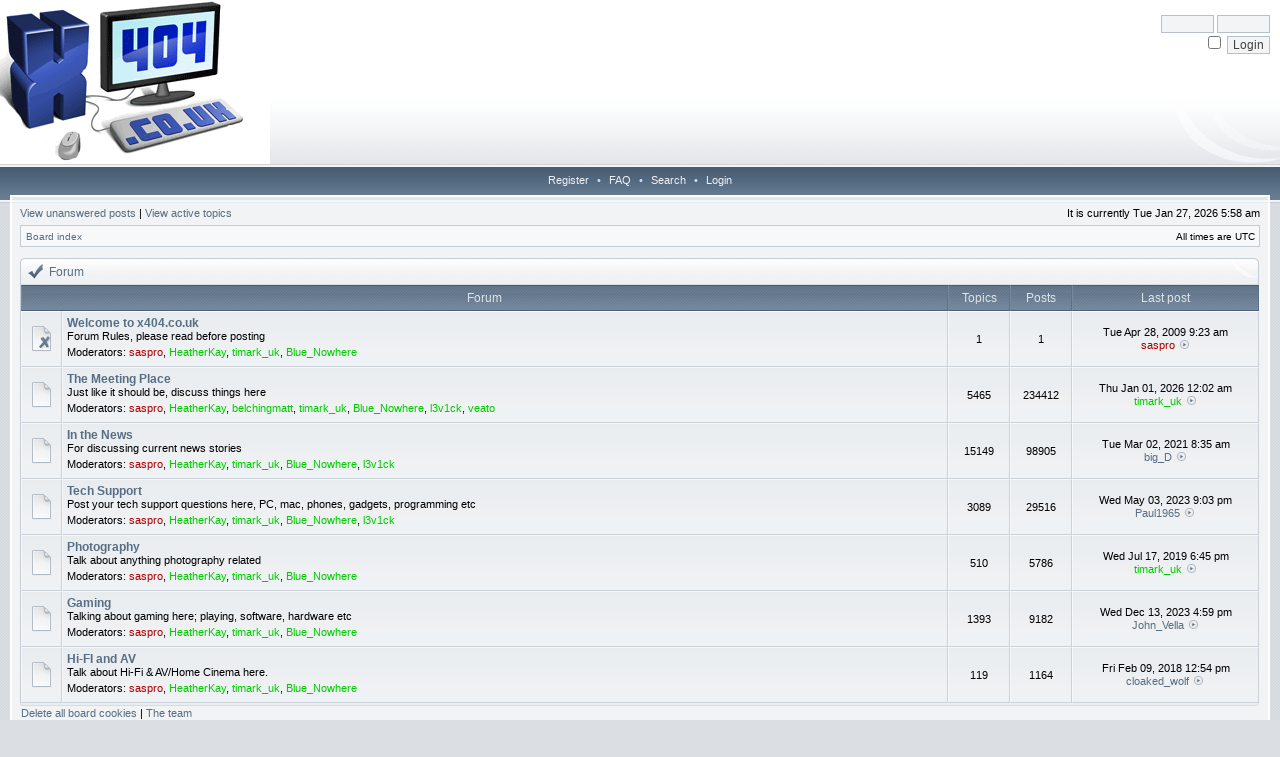

--- FILE ---
content_type: text/html; charset=UTF-8
request_url: http://x404.co.uk/forum/index.php?sid=3549d2dde164b26a34e065d2bf6318cd
body_size: 4374
content:
<!DOCTYPE html PUBLIC "-//W3C//DTD XHTML 1.0 Transitional//EN" "http://www.w3.org/TR/xhtml1/DTD/xhtml1-transitional.dtd">
<html xmlns="http://www.w3.org/1999/xhtml" dir="ltr" lang="en-gb" xml:lang="en-gb">
<head>

<meta http-equiv="X-UA-Compatible" content="IE=edge,chrome=1" />
<meta http-equiv="content-type" content="text/html; charset=UTF-8" />
<meta http-equiv="content-language" content="en-gb" />
<meta http-equiv="content-style-type" content="text/css" />
<meta http-equiv="imagetoolbar" content="no" />

<title>x404.co.uk - Index page</title>



<!--
   phpBB style name: Hestia
   Based on style:   subsilver2
   Original author:  Tom Beddard ( http://www.subBlue.com/ )
   Modified by:      stsoftware ( http://www.stsoftware.biz/ )
-->

<link rel="stylesheet" href="./styles/hestia/theme/stylesheet.css" type="text/css" />

<script type="text/javascript">
// <![CDATA[

	var onload_functions = new Array();
	var onunload_functions = new Array();
	var ca_main_width = '100%';



function popup(url, width, height, name)
{
	if (!name)
	{
		name = '_popup';
	}

	window.open(url.replace(/&amp;/g, '&'), name, 'height=' + height + ',resizable=yes,scrollbars=yes,width=' + width);
	return false;
}

function jumpto()
{
	var page = prompt('Enter the page number you wish to go to:', '');
	var per_page = '';
	var base_url = '';

	if (page !== null && !isNaN(page) && page == Math.floor(page) && page > 0)
	{
		if (base_url.indexOf('?') == -1)
		{
			document.location.href = base_url + '?start=' + ((page - 1) * per_page);
		}
		else
		{
			document.location.href = base_url.replace(/&amp;/g, '&') + '&start=' + ((page - 1) * per_page);
		}
	}
}

/**
* Find a member
*/
function find_username(url)
{
	popup(url, 760, 570, '_usersearch');
	return false;
}

/**
* Mark/unmark checklist
* id = ID of parent container, name = name prefix, state = state [true/false]
*/
function marklist(id, name, state)
{
	var parent = document.getElementById(id);
	if (!parent)
	{
		eval('parent = document.' + id);
	}

	if (!parent)
	{
		return;
	}

	var rb = parent.getElementsByTagName('input');
	
	for (var r = 0; r < rb.length; r++)
	{
		if (rb[r].name.substr(0, name.length) == name)
		{
			rb[r].checked = state;
		}
	}
}



	/**
	* New function for handling multiple calls to window.onload and window.unload by pentapenguin
	*/
	window.onload = function()
	{
		for (var i = 0; i < onload_functions.length; i++)
		{
			eval(onload_functions[i]);
		}
	};

	window.onunload = function()
	{
		for (var i = 0; i < onunload_functions.length; i++)
		{
			eval(onunload_functions[i]);
		}
	};


if(navigator.userAgent && navigator.userAgent.indexOf('Mac OS X') > 0)
{
	document.write('<link rel="stylesheet" href="./styles/hestia/theme/mac.css" type="text/css" />');
}

// ]]>
</script>
<script type="text/javascript" src="./styles/hestia/template/ca_scripts.js"></script>
</head>
<body class="ltr">

<a name="top"></a>

<div id="logo-row">
    <div id="logo-left">
        <div id="logo-right">
            
                    <div id="logo-login">
                        <form method="post" action="./ucp.php?mode=login&amp;sid=7740674517a692ec185113daf1713d4d">
                            <input class="post" type="text" name="username" size="7" title="Username" /> <input class="post" type="password" name="password" size="7" title="Password" /><br />
                            <input type="checkbox" class="radio" name="autologin" title="Log me on automatically each visit" />&nbsp; <input type="submit" class="btnmain" name="login" value="Login" />
                        	
                        </form>
                    </div>
                    
            <a href="./index.php?sid=7740674517a692ec185113daf1713d4d"><img src="./styles/hestia/imageset/site_logo.gif" alt="" title="" /></a>
            <div id="logo-clear"></div>
        </div>
    </div>
</div>
<div class="navrow">
    <a href="./ucp.php?mode=register&amp;sid=7740674517a692ec185113daf1713d4d">Register</a> &#8226; 
    <a href="./faq.php?sid=7740674517a692ec185113daf1713d4d">FAQ</a>
     &#8226; <a href="./search.php?sid=7740674517a692ec185113daf1713d4d">Search</a> &#8226; <a href="./ucp.php?mode=login&amp;sid=7740674517a692ec185113daf1713d4d">Login</a>
</div>
<div id="content">
<table border="0" cellspacing="0" cellpadding="0" width="100%" id="maintable" align="center">
<tr>
	<td id="contentrow">


	<p class="searchbar">
		<span style="float: left;"><a href="./search.php?search_id=unanswered&amp;sid=7740674517a692ec185113daf1713d4d">View unanswered posts</a> | <a href="./search.php?search_id=active_topics&amp;sid=7740674517a692ec185113daf1713d4d">View active topics</a></span>
		
		<span style="float: right;">It is currently Tue Jan 27, 2026 5:58 am</span>
		
	</p>
	

	<br style="clear: both;" />

	<table class="tablebg breadcrumb" width="100%" cellspacing="0" cellpadding="0" style="margin-top: 5px;">
	<tr>
		<td class="row1">
			<p class="breadcrumbs"><a href="./index.php?sid=7740674517a692ec185113daf1713d4d">Board index</a></p>
			<p class="datetime">All times are UTC </p>
		</td>
	</tr>
	</table>

	<br />
	    <div class="block-start">
		<div class="cap-div"><div class="cap-left"><div class="cap-right">Forum&nbsp;</div></div></div>
		<table class="tablebg" cellspacing="0" width="100%">
		<tr>
			<th colspan="2">&nbsp;Forum&nbsp;</th>
			<th width="50">&nbsp;Topics&nbsp;</th>
			<th width="50">&nbsp;Posts&nbsp;</th>
			<th width="175">&nbsp;Last post&nbsp;</th>
		</tr>
	
		<tr>
			<td class="row1" width="31" align="center"><img src="./styles/hestia/imageset/forum_read_locked.gif" width="25" height="27" alt="Forum locked" title="Forum locked" /></td>
			<td class="row1">
				
				<a class="forumlink" href="./viewforum.php?f=6&amp;sid=7740674517a692ec185113daf1713d4d">Welcome to x404.co.uk</a>
				<p class="forumdesc">Forum Rules, please read before posting</p>
				
					<p class="forumdesc"><strong>Moderators:</strong> <a href="./memberlist.php?mode=viewprofile&amp;u=2&amp;sid=7740674517a692ec185113daf1713d4d" style="color: #AA0000;" class="username-coloured">saspro</a>, <a href="./memberlist.php?mode=viewprofile&amp;u=56&amp;sid=7740674517a692ec185113daf1713d4d" style="color: #00CC00;" class="username-coloured">HeatherKay</a>, <a href="./memberlist.php?mode=viewprofile&amp;u=53&amp;sid=7740674517a692ec185113daf1713d4d" style="color: #00CC00;" class="username-coloured">timark_uk</a>, <a href="./memberlist.php?mode=viewprofile&amp;u=97&amp;sid=7740674517a692ec185113daf1713d4d" style="color: #00CC00;" class="username-coloured">Blue_Nowhere</a></p>
				
			</td>
			<td class="row2" align="center"><p class="topicdetails">1</p></td>
			<td class="row2" align="center"><p class="topicdetails">1</p></td>
			<td class="row2" align="center" nowrap="nowrap">
				
					<p class="topicdetails">Tue Apr 28, 2009 9:23 am</p>
					<p class="topicdetails"><a href="./memberlist.php?mode=viewprofile&amp;u=2&amp;sid=7740674517a692ec185113daf1713d4d" style="color: #AA0000;" class="username-coloured">saspro</a>
						<a href="./viewtopic.php?f=6&amp;p=3415&amp;sid=7740674517a692ec185113daf1713d4d#p3415"><img src="./styles/hestia/imageset/icon_topic_latest.gif" width="13" height="9" alt="View the latest post" title="View the latest post" /></a>
					</p>
				
			</td>
		</tr>
		
		<tr>
			<td class="row1" width="31" align="center"><img src="./styles/hestia/imageset/forum_read.gif" width="25" height="27" alt="No unread posts" title="No unread posts" /></td>
			<td class="row1">
				
				<a class="forumlink" href="./viewforum.php?f=3&amp;sid=7740674517a692ec185113daf1713d4d">The Meeting Place</a>
				<p class="forumdesc">Just like it should be, discuss things here</p>
				
					<p class="forumdesc"><strong>Moderators:</strong> <a href="./memberlist.php?mode=viewprofile&amp;u=2&amp;sid=7740674517a692ec185113daf1713d4d" style="color: #AA0000;" class="username-coloured">saspro</a>, <a href="./memberlist.php?mode=viewprofile&amp;u=56&amp;sid=7740674517a692ec185113daf1713d4d" style="color: #00CC00;" class="username-coloured">HeatherKay</a>, <a href="./memberlist.php?mode=viewprofile&amp;u=282&amp;sid=7740674517a692ec185113daf1713d4d" style="color: #00CC00;" class="username-coloured">belchingmatt</a>, <a href="./memberlist.php?mode=viewprofile&amp;u=53&amp;sid=7740674517a692ec185113daf1713d4d" style="color: #00CC00;" class="username-coloured">timark_uk</a>, <a href="./memberlist.php?mode=viewprofile&amp;u=97&amp;sid=7740674517a692ec185113daf1713d4d" style="color: #00CC00;" class="username-coloured">Blue_Nowhere</a>, <a href="./memberlist.php?mode=viewprofile&amp;u=138&amp;sid=7740674517a692ec185113daf1713d4d" style="color: #00CC00;" class="username-coloured">l3v1ck</a>, <a href="./memberlist.php?mode=viewprofile&amp;u=127&amp;sid=7740674517a692ec185113daf1713d4d" style="color: #00CC00;" class="username-coloured">veato</a></p>
				
			</td>
			<td class="row2" align="center"><p class="topicdetails">5465</p></td>
			<td class="row2" align="center"><p class="topicdetails">234412</p></td>
			<td class="row2" align="center" nowrap="nowrap">
				
					<p class="topicdetails">Thu Jan 01, 2026 12:02 am</p>
					<p class="topicdetails"><a href="./memberlist.php?mode=viewprofile&amp;u=53&amp;sid=7740674517a692ec185113daf1713d4d" style="color: #00CC00;" class="username-coloured">timark_uk</a>
						<a href="./viewtopic.php?f=3&amp;p=385909&amp;sid=7740674517a692ec185113daf1713d4d#p385909"><img src="./styles/hestia/imageset/icon_topic_latest.gif" width="13" height="9" alt="View the latest post" title="View the latest post" /></a>
					</p>
				
			</td>
		</tr>
		
		<tr>
			<td class="row1" width="31" align="center"><img src="./styles/hestia/imageset/forum_read.gif" width="25" height="27" alt="No unread posts" title="No unread posts" /></td>
			<td class="row1">
				
				<a class="forumlink" href="./viewforum.php?f=19&amp;sid=7740674517a692ec185113daf1713d4d">In the News</a>
				<p class="forumdesc">For discussing current news stories</p>
				
					<p class="forumdesc"><strong>Moderators:</strong> <a href="./memberlist.php?mode=viewprofile&amp;u=2&amp;sid=7740674517a692ec185113daf1713d4d" style="color: #AA0000;" class="username-coloured">saspro</a>, <a href="./memberlist.php?mode=viewprofile&amp;u=56&amp;sid=7740674517a692ec185113daf1713d4d" style="color: #00CC00;" class="username-coloured">HeatherKay</a>, <a href="./memberlist.php?mode=viewprofile&amp;u=53&amp;sid=7740674517a692ec185113daf1713d4d" style="color: #00CC00;" class="username-coloured">timark_uk</a>, <a href="./memberlist.php?mode=viewprofile&amp;u=97&amp;sid=7740674517a692ec185113daf1713d4d" style="color: #00CC00;" class="username-coloured">Blue_Nowhere</a>, <a href="./memberlist.php?mode=viewprofile&amp;u=138&amp;sid=7740674517a692ec185113daf1713d4d" style="color: #00CC00;" class="username-coloured">l3v1ck</a></p>
				
			</td>
			<td class="row2" align="center"><p class="topicdetails">15149</p></td>
			<td class="row2" align="center"><p class="topicdetails">98905</p></td>
			<td class="row2" align="center" nowrap="nowrap">
				
					<p class="topicdetails">Tue Mar 02, 2021 8:35 am</p>
					<p class="topicdetails"><a href="./memberlist.php?mode=viewprofile&amp;u=90&amp;sid=7740674517a692ec185113daf1713d4d">big_D</a>
						<a href="./viewtopic.php?f=19&amp;p=385662&amp;sid=7740674517a692ec185113daf1713d4d#p385662"><img src="./styles/hestia/imageset/icon_topic_latest.gif" width="13" height="9" alt="View the latest post" title="View the latest post" /></a>
					</p>
				
			</td>
		</tr>
		
		<tr>
			<td class="row1" width="31" align="center"><img src="./styles/hestia/imageset/forum_read.gif" width="25" height="27" alt="No unread posts" title="No unread posts" /></td>
			<td class="row1">
				
				<a class="forumlink" href="./viewforum.php?f=4&amp;sid=7740674517a692ec185113daf1713d4d">Tech Support</a>
				<p class="forumdesc">Post your tech support questions here, PC, mac, phones, gadgets, programming etc</p>
				
					<p class="forumdesc"><strong>Moderators:</strong> <a href="./memberlist.php?mode=viewprofile&amp;u=2&amp;sid=7740674517a692ec185113daf1713d4d" style="color: #AA0000;" class="username-coloured">saspro</a>, <a href="./memberlist.php?mode=viewprofile&amp;u=56&amp;sid=7740674517a692ec185113daf1713d4d" style="color: #00CC00;" class="username-coloured">HeatherKay</a>, <a href="./memberlist.php?mode=viewprofile&amp;u=53&amp;sid=7740674517a692ec185113daf1713d4d" style="color: #00CC00;" class="username-coloured">timark_uk</a>, <a href="./memberlist.php?mode=viewprofile&amp;u=97&amp;sid=7740674517a692ec185113daf1713d4d" style="color: #00CC00;" class="username-coloured">Blue_Nowhere</a>, <a href="./memberlist.php?mode=viewprofile&amp;u=138&amp;sid=7740674517a692ec185113daf1713d4d" style="color: #00CC00;" class="username-coloured">l3v1ck</a></p>
				
			</td>
			<td class="row2" align="center"><p class="topicdetails">3089</p></td>
			<td class="row2" align="center"><p class="topicdetails">29516</p></td>
			<td class="row2" align="center" nowrap="nowrap">
				
					<p class="topicdetails">Wed May 03, 2023 9:03 pm</p>
					<p class="topicdetails"><a href="./memberlist.php?mode=viewprofile&amp;u=91&amp;sid=7740674517a692ec185113daf1713d4d">Paul1965</a>
						<a href="./viewtopic.php?f=4&amp;p=385792&amp;sid=7740674517a692ec185113daf1713d4d#p385792"><img src="./styles/hestia/imageset/icon_topic_latest.gif" width="13" height="9" alt="View the latest post" title="View the latest post" /></a>
					</p>
				
			</td>
		</tr>
		
		<tr>
			<td class="row1" width="31" align="center"><img src="./styles/hestia/imageset/forum_read.gif" width="25" height="27" alt="No unread posts" title="No unread posts" /></td>
			<td class="row1">
				
				<a class="forumlink" href="./viewforum.php?f=17&amp;sid=7740674517a692ec185113daf1713d4d">Photography</a>
				<p class="forumdesc">Talk about anything photography related</p>
				
					<p class="forumdesc"><strong>Moderators:</strong> <a href="./memberlist.php?mode=viewprofile&amp;u=2&amp;sid=7740674517a692ec185113daf1713d4d" style="color: #AA0000;" class="username-coloured">saspro</a>, <a href="./memberlist.php?mode=viewprofile&amp;u=56&amp;sid=7740674517a692ec185113daf1713d4d" style="color: #00CC00;" class="username-coloured">HeatherKay</a>, <a href="./memberlist.php?mode=viewprofile&amp;u=53&amp;sid=7740674517a692ec185113daf1713d4d" style="color: #00CC00;" class="username-coloured">timark_uk</a>, <a href="./memberlist.php?mode=viewprofile&amp;u=97&amp;sid=7740674517a692ec185113daf1713d4d" style="color: #00CC00;" class="username-coloured">Blue_Nowhere</a></p>
				
			</td>
			<td class="row2" align="center"><p class="topicdetails">510</p></td>
			<td class="row2" align="center"><p class="topicdetails">5786</p></td>
			<td class="row2" align="center" nowrap="nowrap">
				
					<p class="topicdetails">Wed Jul 17, 2019 6:45 pm</p>
					<p class="topicdetails"><a href="./memberlist.php?mode=viewprofile&amp;u=53&amp;sid=7740674517a692ec185113daf1713d4d" style="color: #00CC00;" class="username-coloured">timark_uk</a>
						<a href="./viewtopic.php?f=17&amp;p=383701&amp;sid=7740674517a692ec185113daf1713d4d#p383701"><img src="./styles/hestia/imageset/icon_topic_latest.gif" width="13" height="9" alt="View the latest post" title="View the latest post" /></a>
					</p>
				
			</td>
		</tr>
		
		<tr>
			<td class="row1" width="31" align="center"><img src="./styles/hestia/imageset/forum_read.gif" width="25" height="27" alt="No unread posts" title="No unread posts" /></td>
			<td class="row1">
				
				<a class="forumlink" href="./viewforum.php?f=20&amp;sid=7740674517a692ec185113daf1713d4d">Gaming</a>
				<p class="forumdesc">Talking about gaming here; playing, software, hardware etc</p>
				
					<p class="forumdesc"><strong>Moderators:</strong> <a href="./memberlist.php?mode=viewprofile&amp;u=2&amp;sid=7740674517a692ec185113daf1713d4d" style="color: #AA0000;" class="username-coloured">saspro</a>, <a href="./memberlist.php?mode=viewprofile&amp;u=56&amp;sid=7740674517a692ec185113daf1713d4d" style="color: #00CC00;" class="username-coloured">HeatherKay</a>, <a href="./memberlist.php?mode=viewprofile&amp;u=53&amp;sid=7740674517a692ec185113daf1713d4d" style="color: #00CC00;" class="username-coloured">timark_uk</a>, <a href="./memberlist.php?mode=viewprofile&amp;u=97&amp;sid=7740674517a692ec185113daf1713d4d" style="color: #00CC00;" class="username-coloured">Blue_Nowhere</a></p>
				
			</td>
			<td class="row2" align="center"><p class="topicdetails">1393</p></td>
			<td class="row2" align="center"><p class="topicdetails">9182</p></td>
			<td class="row2" align="center" nowrap="nowrap">
				
					<p class="topicdetails">Wed Dec 13, 2023 4:59 pm</p>
					<p class="topicdetails"><a href="./memberlist.php?mode=viewprofile&amp;u=129&amp;sid=7740674517a692ec185113daf1713d4d">John_Vella</a>
						<a href="./viewtopic.php?f=20&amp;p=385864&amp;sid=7740674517a692ec185113daf1713d4d#p385864"><img src="./styles/hestia/imageset/icon_topic_latest.gif" width="13" height="9" alt="View the latest post" title="View the latest post" /></a>
					</p>
				
			</td>
		</tr>
		
		<tr>
			<td class="row1" width="31" align="center"><img src="./styles/hestia/imageset/forum_read.gif" width="25" height="27" alt="No unread posts" title="No unread posts" /></td>
			<td class="row1">
				
				<a class="forumlink" href="./viewforum.php?f=16&amp;sid=7740674517a692ec185113daf1713d4d">Hi-FI and AV</a>
				<p class="forumdesc">Talk about Hi-Fi &amp; AV/Home Cinema here.</p>
				
					<p class="forumdesc"><strong>Moderators:</strong> <a href="./memberlist.php?mode=viewprofile&amp;u=2&amp;sid=7740674517a692ec185113daf1713d4d" style="color: #AA0000;" class="username-coloured">saspro</a>, <a href="./memberlist.php?mode=viewprofile&amp;u=56&amp;sid=7740674517a692ec185113daf1713d4d" style="color: #00CC00;" class="username-coloured">HeatherKay</a>, <a href="./memberlist.php?mode=viewprofile&amp;u=53&amp;sid=7740674517a692ec185113daf1713d4d" style="color: #00CC00;" class="username-coloured">timark_uk</a>, <a href="./memberlist.php?mode=viewprofile&amp;u=97&amp;sid=7740674517a692ec185113daf1713d4d" style="color: #00CC00;" class="username-coloured">Blue_Nowhere</a></p>
				
			</td>
			<td class="row2" align="center"><p class="topicdetails">119</p></td>
			<td class="row2" align="center"><p class="topicdetails">1164</p></td>
			<td class="row2" align="center" nowrap="nowrap">
				
					<p class="topicdetails">Fri Feb 09, 2018 12:54 pm</p>
					<p class="topicdetails"><a href="./memberlist.php?mode=viewprofile&amp;u=95&amp;sid=7740674517a692ec185113daf1713d4d">cloaked_wolf</a>
						<a href="./viewtopic.php?f=16&amp;p=380557&amp;sid=7740674517a692ec185113daf1713d4d#p380557"><img src="./styles/hestia/imageset/icon_topic_latest.gif" width="13" height="9" alt="View the latest post" title="View the latest post" /></a>
					</p>
				
			</td>
		</tr>
		
		</table>
		<div class="block-end-left"><div class="block-end-right"></div></div></div>
	
    <span class="gensmall"><a href="./ucp.php?mode=delete_cookies&amp;sid=7740674517a692ec185113daf1713d4d">Delete all board cookies</a> | <a href="./memberlist.php?mode=leaders&amp;sid=7740674517a692ec185113daf1713d4d">The team</a></span><br />


<br clear="all" />

<table class="tablebg breadcrumb" width="100%" cellspacing="0" cellpadding="0" style="margin-top: 5px;">
	<tr>
		<td class="row1">
			<p class="breadcrumbs"><a href="./index.php?sid=7740674517a692ec185113daf1713d4d">Board index</a></p>
			<p class="datetime">All times are UTC </p>
		</td>
	</tr>
	</table>
	<br clear="all" />

    <div class="block-start">
	<div class="cap-div"><div class="cap-left"><div class="cap-right">Who is online&nbsp;</div></div></div>
	<table class="tablebg" width="100%" cellspacing="0">
	<tr>
	
		<td class="row1" rowspan="2" align="center" valign="middle"><img src="./styles/hestia/theme/images/whosonline.gif" alt="Who is online" /></td>
	
		<td class="row1" width="100%"><span class="genmed">In total there are <strong>342</strong> users online :: 1 registered, 0 hidden and 341 guests (based on users active over the past 5 minutes)<br />Most users ever online was <strong>1839</strong> on Wed Oct 29, 2025 9:14 pm<br /><br />Registered users: <span style="color: #9E8DA7;" class="username-coloured">Baidu [Spider]</span></span></td>
	</tr>
	
		<tr>
			<td class="row1 nobold"><b class="gensmall">Legend :: <a style="color:#AA0000" href="./memberlist.php?mode=group&amp;g=5&amp;sid=7740674517a692ec185113daf1713d4d">Administrators</a>, <a style="color:#00CC00" href="./memberlist.php?mode=group&amp;g=4&amp;sid=7740674517a692ec185113daf1713d4d">Global moderators</a>, <a style="color:#0000FF" href="./memberlist.php?mode=group&amp;g=8&amp;sid=7740674517a692ec185113daf1713d4d">Moderators</a>, <a style="color:#000099" href="./memberlist.php?mode=group&amp;g=9&amp;sid=7740674517a692ec185113daf1713d4d">Site Developers</a></b></td>
		</tr>
	
	</table>
	<div class="block-end-left"><div class="block-end-right"></div></div></div>


<br clear="all" />

<div class="block-start">
<div class="cap-div"><div class="cap-left"><div class="cap-right">Statistics&nbsp;</div></div></div>
<table class="tablebg" width="100%" cellspacing="0">
<tr>
	<td class="row1"><img src="./styles/hestia/theme/images/stats.gif" alt="Statistics" /></td>
	<td class="row1 nobold" width="100%" valign="middle"><p class="genmed">Total posts <strong>378913</strong> | Total topics <strong>25718</strong> | Total members <strong>825</strong> | Our newest member <strong><a href="./memberlist.php?mode=viewprofile&amp;u=1193&amp;sid=7740674517a692ec185113daf1713d4d">max25</a></strong></p></td>
</tr>
</table>
<div class="block-end-left"><div class="block-end-right"></div></div></div>


	<br clear="all" />

	<form method="post" action="./ucp.php?mode=login&amp;sid=7740674517a692ec185113daf1713d4d">
	
	<div class="block-start">
	<div class="cap-div"><div class="cap-left"><div class="cap-right"><a href="./ucp.php?mode=login&amp;sid=7740674517a692ec185113daf1713d4d">Login</a>&nbsp;</div></div></div>
	<table class="tablebg" width="100%" cellspacing="0">
	<tr>
		<td class="row1" align="center"><span class="genmed">Username:</span> <input class="post" type="text" name="username" size="10" />&nbsp; <span class="genmed">Password:</span> <input class="post" type="password" name="password" size="10" />&nbsp; <span class="gensmall">Log me on automatically each visit</span> <input type="checkbox" class="radio" name="autologin" />&nbsp; <input type="submit" class="btnmain" name="login" value="Login" /></td>
	</tr>
	</table>
	<div class="block-end-left"><div class="block-end-right"></div></div></div>
    <input type="hidden" name="redirect" value="./index.php?sid=7740674517a692ec185113daf1713d4d" />

	
	</form>


<br clear="all" />

<table class="legend">
<tr>
	<td width="20" align="center"><img src="./styles/hestia/imageset/forum_unread.gif" width="25" height="27" alt="Unread posts" title="Unread posts" /></td>
	<td><span class="gensmall">Unread posts</span></td>
	<td>&nbsp;&nbsp;</td>
	<td width="20" align="center"><img src="./styles/hestia/imageset/forum_read.gif" width="25" height="27" alt="No unread posts" title="No unread posts" /></td>
	<td><span class="gensmall">No unread posts</span></td>
	<td>&nbsp;&nbsp;</td>
	<td width="20" align="center"><img src="./styles/hestia/imageset/forum_read_locked.gif" width="25" height="27" alt="No unread posts [ Locked ]" title="No unread posts [ Locked ]" /></td>
	<td><span class="gensmall">Forum locked</span></td>
</tr>
</table>



<div id="wrapfooter">
	
	<span class="copyright">Powered by <a href="https://www.phpbb.com/">phpBB</a>&reg; Forum Software &copy; phpBB Group
	<br />Designed by <a href="http://www.stsoftware.biz/index.html">ST Software</a>.
	</span>
</div>

	</td>
</tr>
</table>

</div>
</body>
</html>